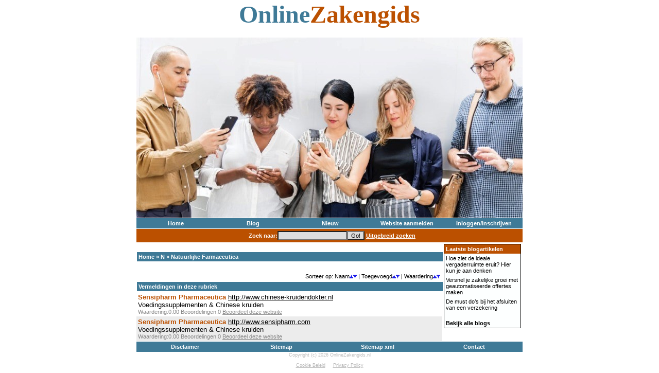

--- FILE ---
content_type: text/html; charset=UTF-8
request_url: https://www.onlinezakengids.nl/rubriek/1745/n/natuurlijke-farmaceutica/
body_size: 1864
content:
<!DOCTYPE HTML PUBLIC "-//W3C//DTD HTML 4.01 Transitional//EN">
<html lang="nl">
<head>
<title>Natuurlijke Farmaceutica | Online Zakengids</title>
<meta name="description" content=" Online Zakengids - Alle zaken online op een rijtje!">
<meta name="keywords" content="Natuurlijke Farmaceutica,online,zakengids,bedrijvengids,bedrijfsgegevens,zaak">
<meta http-equiv="Content-Type" content="text/html; charset=iso-8859-1">
<link href="https://www.onlinezakengids.nl/styles/style.css" rel="stylesheet" type="text/css">
</head>
<body class="dirBody">
<script type="text/javascript" src="https://www.onlinezakengids.nl/javascript.js"></script>
<center><b><font size="7" face="Impact"><font color="#3f7a97">Online</font><font color="#bb5000">Zakengids</font></font></b></center><br>
<div align="center">
<table width="750" border="0" cellspacing="0" cellpadding="0">
<tr>
<td align="center"><a href="https://www.onlinezakengids.nl/index.php"><img src="https://www.onlinezakengids.nl/images/OnlineZakengids - bedrijvengids.jpg" width="750" height="350" border="0" alt=""></a></td>
</tr>
</table>
</div>
<div class="menu" align="center">
<table width="750">
<tr>
<td width="20%" align="center"><a href="https://www.onlinezakengids.nl/">Home</a></td><td width="20%" align="center"><a href="https://www.onlinezakengids.nl/blog">Blog</a></td><td width="20%" align="center"><a href="https://www.onlinezakengids.nl/show.php?type=new">Nieuw</a></td><td width="20%" align="center"><a href="https://www.onlinezakengids.nl/account.php?action=post">Website aanmelden</a></td><td width="20%" align="center"><a href="https://www.onlinezakengids.nl/account.php">Inloggen/Inschrijven</a></td>
</tr>
</table>
</div><div class="search" align="center">
<form method="post" action="https://www.onlinezakengids.nl/search.php" style="display: inline">
<table width="750">
<tr>
<td><input type="hidden" name="type" value="basic"></td>
<td align="center">Zoek naar:<input type="text" name="criteria"><input type="submit" value="Go!"> <a href="https://www.onlinezakengids.nl/search.php">Uitgebreid zoeken</a></td>
</tr>
</table>
</form>
</div>
<div align="center">
<table width="750" border="0" cellspacing="0" cellpadding="0">
<tr>
<td width="100%" valign="top">
<br>
<div class="menu" align="center">
<table width="100%" border="0" cellspacing="1" cellpadding="3">
<tr>
<td colspan="3"><a href="https://www.onlinezakengids.nl/">Home</a> &raquo; <a href="https://www.onlinezakengids.nl/rubriek/14/n/">N</a> &raquo; <a href="https://www.onlinezakengids.nl/rubriek/1745/n/natuurlijke-farmaceutica/">Natuurlijke Farmaceutica</a></td>
</tr>
</table>
</div>
<br>
<div align="center" class="info">
<table width="100%" border="0" cellspacing="1" cellpadding="3">
<tr>
<td align="right">
Sorteer op:		Naam<a href="https://www.onlinezakengids.nl/rubriek/1745/n/natuurlijke-farmaceutica/sort/name/sortDir/a"><img src="https://www.onlinezakengids.nl/images/up.gif" border="0" alt=""></a><a href="https://www.onlinezakengids.nl/rubriek/1745/n/natuurlijke-farmaceutica/sort/name/sortDir/d"><img src="https://www.onlinezakengids.nl/images/down.gif" border="0" alt=""></a> |
		Toegevoegd<a href="https://www.onlinezakengids.nl/rubriek/1745/n/natuurlijke-farmaceutica/sort/date/sortDir/a"><img src="https://www.onlinezakengids.nl/images/up.gif" border="0" alt=""></a><a href="https://www.onlinezakengids.nl/rubriek/1745/n/natuurlijke-farmaceutica/sort/date/sortDir/d"><img src="https://www.onlinezakengids.nl/images/down.gif" border="0" alt=""></a> |			Waardering<a href="https://www.onlinezakengids.nl/rubriek/1745/n/natuurlijke-farmaceutica/sort/rating/sortDir/a"><img src="https://www.onlinezakengids.nl/images/up.gif" border="0" alt=""></a><a href="https://www.onlinezakengids.nl/rubriek/1745/n/natuurlijke-farmaceutica/sort/rating/sortDir/d"><img src="https://www.onlinezakengids.nl/images/down.gif" border="0" alt=""></a> </td></tr></table></div>
<div align="center" class="menu">
<table width="100%" border="0" cellspacing="1" cellpadding="3">
<tr>
<td>Vermeldingen in deze rubriek</td>
</tr>
</table>
</div>
<div align="center" class="listings">
<table width="100%" border="0" cellspacing="0" cellpadding="3">
<tr><td  width="100%" valign="top">	
	
	<a href="http://www.chinese-kruidendokter.nl" class="title" target="_blank" title="Sensipharm Pharmaceutica">Sensipharm Pharmaceutica</a> <a href="http://www.chinese-kruidendokter.nl" target="_blank" title="Sensipharm Pharmaceutica">http://www.chinese-kruidendokter.nl</a><br>
	Voedingssupplementen & Chinese kruiden<br>
	
	<div class="info">Waardering:0.00 Beoordelingen:0 <a class="infoLink" href="https://www.onlinezakengids.nl/account.php?action=postReview&amp;linkID=7241">Beoordeel deze website</a></div></td></tr><tr><td class="alttd" width="100%" valign="top">	
	
	<a href="http://www.sensipharm.com" class="title" target="_blank" title="Sensipharm Pharmaceutica">Sensipharm Pharmaceutica</a> <a href="http://www.sensipharm.com" target="_blank" title="Sensipharm Pharmaceutica">http://www.sensipharm.com</a><br>
	Voedingssupplementen & Chinese kruiden<br>
	
	<div class="info">Waardering:0.00 Beoordelingen:0 <a class="infoLink" href="https://www.onlinezakengids.nl/account.php?action=postReview&amp;linkID=28161">Beoordeel deze website</a></div></td></tr></table></div></td>
<td valign="top">

<div style="padding: 3px;" class="panel">
<table width="150" border="0" cellspacing="0" cellpadding="3">
<tbody>
<tr>
<td class="head">
Laatste blogartikelen
</td>
</tr>

<tr>
<td>
<span style="font-size:10px; font-family: Verdana,Tahoma,Arial;"><a href="https://www.onlinezakengids.nl/blog/hoe-ziet-de-ideale-vergaderruimte-eruit-hier-kun-je-aan-denken/" title="Hoe ziet de ideale vergaderruimte eruit? Hier kun je aan denken">Hoe ziet de ideale vergaderruimte eruit? Hier kun je aan denken</a></span>
</td>
</tr>
<tr>
<td>
<span style="font-size:10px; font-family: Verdana,Tahoma,Arial;"><a href="https://www.onlinezakengids.nl/blog/versnel-je-zakelijke-groei-met-geautomatiseerde-offertes-maken/" title="Versnel je zakelijke groei met geautomatiseerde offertes maken">Versnel je zakelijke groei met geautomatiseerde offertes maken</a></span>
</td>
</tr>
<tr>
<td>
<span style="font-size:10px; font-family: Verdana,Tahoma,Arial;"><a href="https://www.onlinezakengids.nl/blog/de-must-dos-bij-het-afsluiten-van-een-verzekering/" title="De must do’s bij het afsluiten van een verzekering">De must do’s bij het afsluiten van een verzekering</a></span>
</td>
</tr>
<tr><td><br><a href="/blog/"><b>Bekijk alle blogs</b></a></td></tr>
</tbody>
</table>
</div>

<br>



</td>
</tr>
</table>
</div>
<div class="menu" align="center">
<table width="750">
<tr>
<td width="25%" align="center"><a href="https://www.onlinezakengids.nl/account.php?action=Disclaimer">Disclaimer</a></td><td width="25%" align="center"><a href="https://www.onlinezakengids.nl/account.php?action=sitemap">Sitemap</a></td><td width="25%" align="center"><a target="_blank" href="https://www.onlinezakengids.nl/sitemap.php">Sitemap xml</a></td><td width="25%" align="center"><a href="https://www.onlinezakengids.nl/account.php?action=Contact">Contact</a></td>
</tr>
</table>
</div>
<div class="copyright" align="center">
Copyright (c) 2026 OnlineZakengids.nl<br><br>
</div>
<div class="copyright" align="center">
<a target="_blank" rel="nofollow" href="http://www.startmenus.nl/cookie-beleid"><u>Cookie Beleid</u></a>&nbsp;&nbsp;&nbsp;&nbsp;
<a target="_blank" rel="nofollow" href="http://www.startmenus.nl/privacy-beleid"><u>Privacy Policy</u></a>
<br><br>
</div>
</body>
</html>


